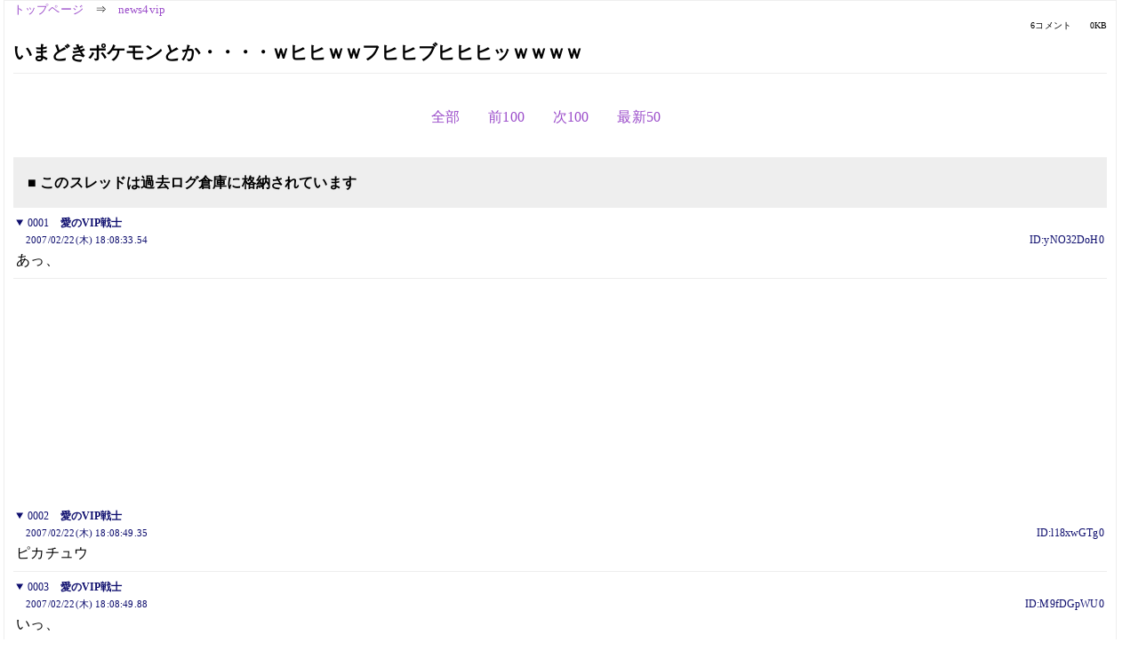

--- FILE ---
content_type: text/html; charset=Shift_JIS
request_url: https://kako.5ch.net/test/read.cgi/news4vip/1172135313/
body_size: 2037
content:
<!DOCTYPE HTML>
<html lang="ja"><head><script async="" src="https://www.googletagmanager.com/gtag/js?id=G-7NQT8916KZ"></script><script>window.dataLayer = window.dataLayer || [];
  function gtag(){dataLayer.push(arguments);}
  gtag('js', new Date());

  gtag('config', 'G-7NQT8916KZ');</script><link rel="canonical" href="https://kako.5ch.net/test/read.cgi/news4vip/1172135313"><meta http-equiv="Content-Type" content="text/html; charset=Shift_JIS"><meta http-equiv="X-UA-Compatible" content="IE=edge"><meta name="viewport" content="width=device-width, user-scalable=no, initial-scale=1, maximum-scale=1"><base href="https://kako.5ch.net/news4vip/"><title>いまどきポケモンとか・・・・ｗヒヒｗｗフヒヒブヒヒヒッｗｗｗｗ
</title><link rel="stylesheet" href="//agree.5ch.net/v/normalize.css"><link rel="stylesheet" href="//agree.5ch.net/v/style.css"><link rel="stylesheet" href="//agree.5ch.net/v/milligram.css"><link rel="stylesheet" href="//agree.5ch.net/v/all.min.css"><script type="text/javascript" src="//agree.5ch.net/v/jquery.min.js"></script><script type="text/javascript" src="//egg.5ch.net/js/suite.js"></script><script type="text/javascript" src="//agree.5ch.net/v/scroll.js"></script><script type="text/javascript" src="//agree.5ch.net/v/ronin.js"></script><script type="text/javascript" src="//agree.5ch.net/v/menu.js"></script></head><body><div id="maincontent" class="maxwidth100 width100"><div class="row noflex maxwidth100"><div class="leftAdColumn" style="max-width:300px !important;"><div class="ads_container_vertical"><div class="ads_margin_bottom_5px"><script type="text/javascript">var adstir_vars = { ver: "4.0", app_id: "MEDIA-d37554e", ad_spot: 2, center: false};</script><script type="text/javascript" src="https://js.ad-stir.com/js/adstir.js"></script></div></div></div><div id="thread" style="max-width:100% !important;" class="column thread"><div id="boardname"><a href="https://5ch.net/">トップページ</a><span class="spanner">⇒</span><a href="//kako.5ch.net/news4vip/">news4vip</a><div class="pagestats"><span class="metastats">6コメント</span><span class="metastats">0KB</span></div></div><h1 id="threadtitle">いまどきポケモンとか・・・・ｗヒヒｗｗフヒヒブヒヒヒッｗｗｗｗ
</h1><div class="navmenu"><ul class="menujust"><li class="menubottomnav"><a class="menuitem" rel="" href="//kako.5ch.net/test/read.cgi/news4vip/1172135313/">全部</a></li><li class="menubottomnav"><a class="menuitem" rel="" href="//kako.5ch.net/test/read.cgi/news4vip/1172135313/1-1">前100</a></li><li class="menubottomnav"><a class="menuitem" rel="" href="//kako.5ch.net/test/read.cgi/news4vip/1172135313/7-106">次100</a></li><li class="menubottomnav"><a class="menuitem" rel="" href="//kako.5ch.net/test/read.cgi/news4vip/1172135313/l50">最新50</a></li></ul></div><div class="stoplight stopred stopdone">■ このスレッドは過去ログ倉庫に格納されています</div><div class="vm-placement" id="vm-av" data-format="isvideo"></div><div id="1" data-date="NG" data-userid="ID:yNO32DoH0" data-id="1" class="clear post"><details open="" class="post-header"><summary><span class="postid">0001</span><span class="postusername"><b>愛のVIP戦士</b></span></summary><span style="width:100%;"><span class="date">2007/02/22(木) 18:08:33.54</span><span class="uid">ID:yNO32DoH0</span></span></details><section class="post-content"> あっ、 </section></div><div style="display:flex; gap:5px;"><div style="width: 300px; height: 250px;"><script type="text/javascript">var adstir_vars = { ver: '4.0', app_id: 'MEDIA-d37554e', ad_spot: 1, center: false };</script><script type="text/javascript" src="https://js.ad-stir.com/js/adstir.js"></script></div><div style="width: 300px; height: 250px;"><script type="text/javascript">var adstir_vars = { ver: '4.0', app_id: 'MEDIA-d37554e', ad_spot: 1, center: false };</script><script type="text/javascript" src="https://js.ad-stir.com/js/adstir.js"></script></div></div><div id="2" data-date="NG" data-userid="ID:l18xwGTg0" data-id="2" class="clear post"><details open="" class="post-header"><summary><span class="postid">0002</span><span class="postusername"><b>愛のVIP戦士</b></span></summary><span style="width:100%;"><span class="date">2007/02/22(木) 18:08:49.35</span><span class="uid">ID:l18xwGTg0</span></span></details><section class="post-content"> ピカチュウ </section></div><div id="3" data-date="NG" data-userid="ID:M9fDGpWU0" data-id="3" class="clear post"><details open="" class="post-header"><summary><span class="postid">0003</span><span class="postusername"><b>愛のVIP戦士</b></span></summary><span style="width:100%;"><span class="date">2007/02/22(木) 18:08:49.88</span><span class="uid">ID:M9fDGpWU0</span></span></details><section class="post-content"> いっ、 </section></div><div id="4" data-date="NG" data-userid="ID:p8gafWmR0" data-id="4" class="clear post"><details open="" class="post-header"><summary><span class="postid">0004</span><span class="postusername"><b>愛のVIP戦士</b></span></summary><span style="width:100%;"><span class="date">2007/02/22(木) 18:10:17.17</span><span class="uid">ID:p8gafWmR0</span></span></details><section class="post-content"> <a href="../test/read.cgi/news4vip/1172135313/1" target="_blank">&gt;&gt;1</a> <br> 禿同 <br> ポケ厨はさっさと地獄への階段を下るといい </section></div><div id="5" data-date="NG" data-userid="ID:Jrae2dNwO" data-id="5" class="clear post"><details open="" class="post-header"><summary><span class="postid">0005</span><span class="postusername"><b>愛のVIP戦士</b></span></summary><span style="width:100%;"><span class="date">2007/02/22(木) 18:11:46.11</span><span class="uid">ID:Jrae2dNwO</span></span></details><section class="post-content"> うむ </section></div><div id="6" data-date="NG" data-userid="ID:C54Ukr6v0" data-id="6" class="clear post"><details open="" class="post-header"><summary><span class="postid">0006</span><span class="postusername"><b>愛のVIP戦士</b></span></summary><span style="width:100%;"><span class="date">2007/02/22(木) 18:12:56.91</span><span class="uid">ID:C54Ukr6v0</span></span></details><section class="post-content"> 努力値、個体値、種族値に縛られないでやるポケモンの面白さは異常 </section></div><div class="ads_container"></div><div class="navmenu"><ul class="menujust"><li class="menubottomnav"><a class="menuitem" rel="" href="//kako.5ch.net/test/read.cgi/news4vip/1172135313/">全部</a></li><li class="menubottomnav"><a class="menuitem" rel="" href="//kako.5ch.net/test/read.cgi/news4vip/1172135313/1-1">前100</a></li><li class="menubottomnav"><a class="menuitem" rel="" href="//kako.5ch.net/test/read.cgi/news4vip/1172135313/7-106">次100</a></li><li class="menubottomnav"><a class="menuitem" rel="" href="//kako.5ch.net/test/read.cgi/news4vip/1172135313/l50">最新50</a></li></ul></div><div style="position: relative;width: 100%;height: 250px;display: flex;flex-direction: row;align-items: center;justify-content: space-evenly;"><div class="faster-top-ad-300x250" style="width: 300px;height: 250px;"><script type="text/javascript">var adstir_vars = { ver: "4.0", app_id: "MEDIA-38a3f1bc", ad_spot: 1, center: false};</script><script type="text/javascript" src="https://js.ad-stir.com/js/adstir.js"></script></div><div class="faster-top-ad-300x250" style="width: 300px;height: 250px;"><script type="text/javascript">var adstir_vars = { ver: "4.0", app_id: "MEDIA-38a3f1bc", ad_spot: 1, center: false};</script><script type="text/javascript" src="https://js.ad-stir.com/js/adstir.js"></script></div></div><div class="stoplight stopred stopdone">■ このスレッドは過去ログ倉庫に格納されています</div><div style="position: fixed;bottom:0;z-index: 2;width: 728px;height: 90px;justify-self: center;"><script type="text/javascript">var adstir_vars = { ver: "4.0", app_id: "MEDIA-d37554e", ad_spot: 4, center: false};</script><script type="text/javascript" src="https://js.ad-stir.com/js/adstir.js"></script></div></div><div class="rightAdColumn" style="max-width:300px !important;"><div class="ads_container_vertical"><div class="ads_margin_bottom_5px"><script type="text/javascript">var adstir_vars = { ver: "4.0", app_id: "MEDIA-d37554e", ad_spot: 2, center: false};</script><script type="text/javascript" src="https://js.ad-stir.com/js/adstir.js"></script></div></div></div><div class="liberaInterstitial"><script type="text/javascript">var adstir_vars = { ver: "4.0", type: "interstitial", app_id: "MEDIA-d37554e", ad_spot: 5};</script><script type="text/javascript" src="https://js.ad-stir.com/js/adstir.js"></script></div></div></div><footer style="margin-bottom:100px;"><br>read.cgi ver 07.7.7 2025/12/22 [ver:kako]<br>Walang Kapalit ★ | Donguri System Team<br>５ちゃんねる<br><br><br><br></footer><script defer src="https://static.cloudflareinsights.com/beacon.min.js/vcd15cbe7772f49c399c6a5babf22c1241717689176015" integrity="sha512-ZpsOmlRQV6y907TI0dKBHq9Md29nnaEIPlkf84rnaERnq6zvWvPUqr2ft8M1aS28oN72PdrCzSjY4U6VaAw1EQ==" data-cf-beacon='{"version":"2024.11.0","token":"e4c5c0d5c04c433485715e1034f8da46","r":1,"server_timing":{"name":{"cfCacheStatus":true,"cfEdge":true,"cfExtPri":true,"cfL4":true,"cfOrigin":true,"cfSpeedBrain":true},"location_startswith":null}}' crossorigin="anonymous"></script>
</body></html>